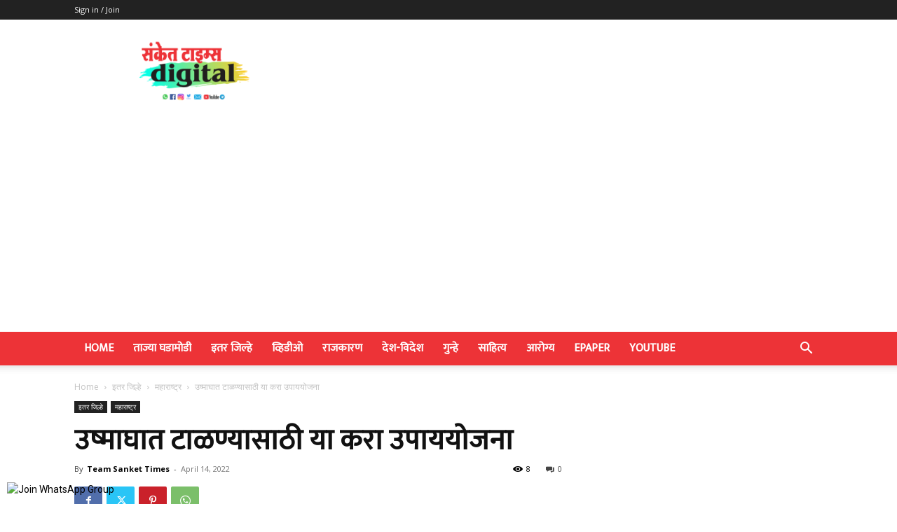

--- FILE ---
content_type: text/html; charset=utf-8
request_url: https://www.google.com/recaptcha/api2/aframe
body_size: 269
content:
<!DOCTYPE HTML><html><head><meta http-equiv="content-type" content="text/html; charset=UTF-8"></head><body><script nonce="xVg62XS-YtDwfkM7ZNeEjA">/** Anti-fraud and anti-abuse applications only. See google.com/recaptcha */ try{var clients={'sodar':'https://pagead2.googlesyndication.com/pagead/sodar?'};window.addEventListener("message",function(a){try{if(a.source===window.parent){var b=JSON.parse(a.data);var c=clients[b['id']];if(c){var d=document.createElement('img');d.src=c+b['params']+'&rc='+(localStorage.getItem("rc::a")?sessionStorage.getItem("rc::b"):"");window.document.body.appendChild(d);sessionStorage.setItem("rc::e",parseInt(sessionStorage.getItem("rc::e")||0)+1);localStorage.setItem("rc::h",'1769377765955');}}}catch(b){}});window.parent.postMessage("_grecaptcha_ready", "*");}catch(b){}</script></body></html>

--- FILE ---
content_type: application/javascript
request_url: https://cdn.izooto.com/scripts/498bd2a7442ccf64d7ed39fed5320e86339e09b6.js
body_size: 680
content:
(function(){try{window.izConfig={"ga":{"syncNewsHub":0},"hash":"498bd2a7442ccf64d7ed39fed5320e86339e09b6","client":58055,"locale":"en","newsHub":{"title":"News Hub","status":1,"iconType":1,"mainColor":"#1D85FC","placement":[1,1],"designType":2},"siteUrl":"https://sankettimes.com","branding":1,"webPushId":"","domainRoot":"","isSdkHttps":1,"promptDelay":0,"manifestName":"/manifest.json","sourceOrigin":"https://sankettimes.com","mobileAllowed":1,"webServiceUrl":"","desktopAllowed":1,"vapidPublicKey":"BEXY5fwGd3sF5loumNdLAQMGS4dHjTvOu0gxLRzdYMhaZdMEXaDiElPBTvxS6rrukm9lHa7HMj8Ir6WLxYekoTI","customPixelLink":"","repeatPromptDelay":0,"serviceWorkerName":"/service-worker.js","defaultNotification":{"body":"","title":"","iconUrl":""},"welcomeNotification":{"status":1}};var container=document.body?document.body:document.head;if(""!==izConfig.customPixelLink){var _izAlt=document.createElement("script");_izAlt.id="izootoAlt",_izAlt.src=izConfig.customPixelLink,container.appendChild(_izAlt)}else{var _iz=document.createElement("script");_iz.id="izootoSdk",_iz.src="https://cdn.izooto.com/scripts/sdk/izooto.js",container.appendChild(_iz)}}catch(err){}})()
